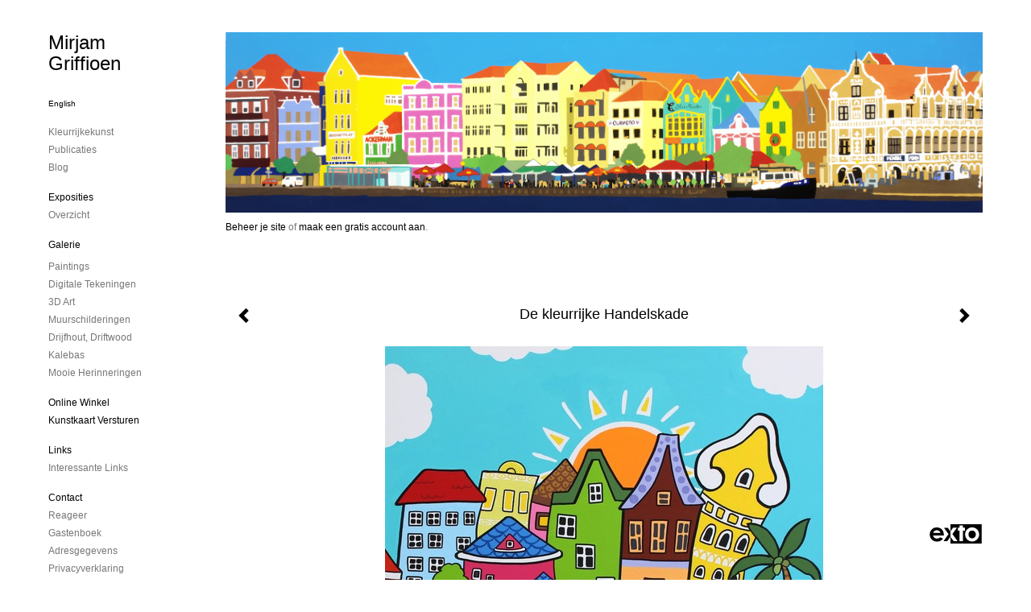

--- FILE ---
content_type: text/html
request_url: https://mirjamgriffioen.nl/kunstwerk/kunstkaart/234542485_De+kleurrijke+Handelskade.html
body_size: 13710
content:
<!DOCTYPE html>
<html lang="nl">
	<head>
        		<meta charset="utf-8">
<!-- 		<meta http-equiv="X-UA-Compatible" content="IE=edge"> -->
		<meta name="viewport" content="width=device-width, initial-scale=1">
		<meta name="description" content="Curacao heeft een kade die heel bekend is en dat is de Handelskade in Punda, Deze kade was enorm belangrijk voor de economie van Curacao, veel mensen verdienden hier de kost met het laden en lossen van goederen die kwamen per boot. Vroeger waren deze leuke gekleurde huizen pakhuizen voor de handel."/>

		<meta property="og:description" content="Curacao heeft een kade die heel bekend is en dat is de Handelskade in Punda, Deze kade was enorm belangrijk voor de economie van Curacao, veel mensen verdienden hier de kost met het laden en lossen van goederen die kwamen per boot. Vroeger waren deze leuke gekleurde huizen pakhuizen voor de handel."/>
		<meta property="og:title" content="De kleurrijke Handelskade"/>
		<meta property="og:url" content="https://mirjamgriffioen.nl/kunstwerk/kunstkaart/234542485_De+kleurrijke+Handelskade.html"/>
		<meta property="og:type" content="website" />


        <script type="text/javascript" src="https://da585e4b0722.eu-west-1.sdk.awswaf.com/da585e4b0722/bd489623ccdd/challenge.js" defer></script>

        <style>
			.force-upcase {
				text-transform: none !important;
			}
		</style>
		<!-- The above 3 meta tags *must* come first in the head; any other head content must come *after* these tags -->
		<title>Mirjam Griffioen - De kleurrijke Handelskade</title>

		<!-- jQuery (necessary for Bootstrap's JavaScript plugins) -->
		<script src="//ajax.googleapis.com/ajax/libs/jquery/1.11.2/jquery.min.js"></script>

		<link rel="stylesheet" type="text/css" href="//dqr09d53641yh.cloudfront.net/css/2353-1768933656.css" />
		<!-- <link rel="stylesheet/less" type="text/css" href="assets/exto.themes.less" /> -->
		<!-- HTML5 shim and Respond.js for IE8 support of HTML5 elements and media queries -->
		<!-- WARNING: Respond.js doesn't work if you view the page via file:// -->
		<!--[if lt IE 9]>
			<script src="https://oss.maxcdn.com/html5shiv/3.7.2/html5shiv.min.js"></script>
			<script src="https://oss.maxcdn.com/respond/1.4.2/respond.min.js"></script>
		<![endif]-->
		<script src="//www.google.com/recaptcha/api.js"></script>
				        
        
        
		<meta property="fb:app_id" content="200441346661022" />

                        
		<style>
			.index-image {
				float: right;
				padding: 20px 0px 20px 20px;
			}
			.ck-content img {
				 display: inline;
			 }
			img {
				image-orientation: from-image;
			}
		</style>
		
		<script type="text/javascript">

			var _gaq = _gaq || [];
			_gaq.push(['_setAccount', 'UA-54784-13']);
            _gaq.push(['_gat._anonymizeIp']);
            _gaq.push(['_trackPageview']);

            
			(function() {
				var ga = document.createElement('script'); ga.type = 'text/javascript'; ga.async = true;
				ga.src = ('https:' == document.location.protocol ? 'https://ssl' : 'http://www') + '.google-analytics.com/ga.js';
				var s = document.getElementsByTagName('script')[0]; s.parentNode.insertBefore(ga, s);
			})();
		</script>

		

	</head>
	<body class="layout--zoom layout--banner -mobile   layout-- layout--vertical theme--light" ondragstart="return false" onselectstart="return false" oncontextmenu="alert('Deze afbeelding is auteursrechtelijk beschermd en mag niet zonder toestemming worden gebruikt. This image is copyrighted and may not be used without permission.'); return false;" >

		<div class="page">

			<header class="header" role="banner">
				<div class="header-title">
                    						<a href="http://www.exto.nl" class="header-logo ir ">exto | kunst, kunstenaars, galeries en exposities</a>
                                        						<h1 class="header-artist force-upcase"><a href="/">Mirjam Griffioen</a></h1>
						<h2 class="header-id force-upcase">De kleurrijke Handelskade</h2>
                    				</div>
                					<img draggable="false" class="header-banner" src="//d2w1s6o7rqhcfl.cloudfront.net/2353-header-1419719329.jpg" alt="Mirjam Griffioen"/>
                				<p class="header-authentication">
                                                                        <span class="member_banner">
                                        <a target="_top" href="https://www.exto.nl/login.html">Beheer je site</a> of <a target="_top" href="https://www.exto.nl/help/meer_informatie.html">maak een gratis account aan</a>.
                                    </span>
                                            				</p>
			</header>
	  	
			<nav class="navigation navbar navbar-fixed-top">
				<div class="container-fluid">
					<!-- Brand and toggle get grouped for better mobile display -->
					<div class="navbar-header">
						<button type="button" class="navbar-toggle collapsed" data-toggle="collapse" data-target="#bs-example-navbar-collapse-1">
							<span class="sr-only">Toggle navigation</span>
							<span class="icon-bar"></span>
							<span class="icon-bar"></span>
							<span class="icon-bar"></span>
						</button>
						<a class="navbar-brand" href="/">Mirjam Griffioen - De kleurrijke Handelskade</a>
					</div>
			
					<div class="collapse navbar-collapse" id="bs-example-navbar-collapse-1">

						<!-- Horizontal menu -->
						<ul class="nav navbar-nav">

<li class="dropdown">
<a href="/" class="dropdown-toggle" data-toggle="dropdown" role="button" aria-expanded="false">Mirjam Griffioen <span class="caret"></span></a>

<ul class="dropdown-menu" role="menu">
<li>
<a href="/index/112246_kleurrijkekunst.html">
kleurrijkekunst
</a>
</li>
<li>
<a href="/publicaties.html">
publicaties
</a>
</li>
<li>
<a href="/blog.html">
blog
</a>
</li>
</ul>
</li>
<li class="dropdown">
<a href="/exposities.html" class="dropdown-toggle" data-toggle="dropdown" role="button" aria-expanded="false">Exposities <span class="caret"></span></a>

<ul class="dropdown-menu" role="menu">
<li>
<a href="/exposities.html">
overzicht
</a>
</li>
</ul>
</li>
<li class="dropdown">
<a href="/kunstwerken.html" class="dropdown-toggle" data-toggle="dropdown" role="button" aria-expanded="false">Galerie <span class="caret"></span></a>

<ul class="dropdown-menu dropdown-menu--mega" role="menu">
<li>
<a href="/kunstwerken.html">
overzicht
</a>
</li>
<li>
<a href="/kunstwerken/113784_paintings.html">
paintings
</a>
</li>
<li>
<a href="/kunstwerken/337002623_digitale+tekeningen.html">
digitale tekeningen
</a>
</li>
<li>
<a href="/kunstwerken/164802013_3D+art.html">
3D art
</a>
</li>
<li>
<a href="/kunstwerken/163898987_muurschilderingen.html">
muurschilderingen
</a>
</li>
<li>
<a href="/kunstwerken/256852588_drijfhout%2C+driftwood.html">
drijfhout, driftwood
</a>
</li>
<li>
<a href="/kunstwerken/427974005_kalebas.html">
kalebas
</a>
</li>
<li>
<a href="/kunstwerken/386115730_mooie+herinneringen.html">
mooie herinneringen
</a>
</li>
</ul>
</li>
<li class="dropdown">
<a href="/kunstkaarten.html" class="dropdown-toggle" data-toggle="dropdown" role="button" aria-expanded="false">Online winkel <span class="caret"></span></a>

<ul class="dropdown-menu" role="menu">
<li class="active">
<a href="/kunstkaarten.html">
kunstkaart versturen
</a>
</li>
</ul>
</li>
<li class="dropdown">
<a href="/links.html" class="dropdown-toggle" data-toggle="dropdown" role="button" aria-expanded="false">Links <span class="caret"></span></a>

<ul class="dropdown-menu" role="menu">
<li>
<a href="/links.html">
interessante links
</a>
</li>
</ul>
</li>
<li class="dropdown">
<a href="/reageer/site/0.html" class="dropdown-toggle" data-toggle="dropdown" role="button" aria-expanded="false">Contact <span class="caret"></span></a>

<ul class="dropdown-menu" role="menu">
<li>
<a href="/reageer/site/0.html">
reageer
</a>
</li>
<li>
<a href="/gast.html">
gastenboek
</a>
</li>
<li>
<a href="/adresgegevens.html">
adresgegevens
</a>
</li>
<li>
<a href="/privacy.html">
privacyverklaring
</a>
</li>
</ul>
</li></ul>						
						
						<p class="navigation-authentication">
                            
                                                                    <span class="member_banner">
                                        <a target="_top" href="https://www.exto.nl/login.html">Beheer je site</a> of <a target="_top" href="https://www.exto.nl/help/meer_informatie.html">maak een gratis account aan</a>.
                                    </span>
                                                        						</p>
					</div><!-- /.navbar-collapse -->

                    			    
					    <p class="languages">
                            								<a href="http://mirjamgriffioen.exto.org" class="ir english">English</a>
                                                        						</p>
                    				</div><!-- /.container-fluid -->
			</nav>
	  	
			<div class="content" role="main">

                					<img draggable="false" class="content-banner" src="//d2w1s6o7rqhcfl.cloudfront.net/2353-header-1419719329.jpg" alt=""/>
                			
				<!-- START ARTWORK -->
<section class="section" id="section-artwork-landscape">
	<div class="artwork">
		<header class="artwork-heading">
			<h2>De kleurrijke Handelskade</h2>
		</header>

		
			<!-- Zoomoptie gebruiken -->
			<img draggable="false" class="artwork-image artwork-image--zoom" src="//d2w1s6o7rqhcfl.cloudfront.net/2353-o-234542485.jpg" alt="De kleurrijke Handelskade" />

			<script>
                $( document ).ready(function() {
                    var $artwork = $('.artwork-image--zoom');
                    var pswp = $('.pswp')[0];

                    var items = [
                        {
                            src: '//d2w1s6o7rqhcfl.cloudfront.net/2353-orig-234542485.jpg',
                            w: 3032,
                            h: 3064,
                            title: 'De kleurrijke Handelskade'
                        }

                    ];

                    $artwork.on( "click", function() {
                        event.preventDefault();

                        var options = {
                            index: 0,
                            bgOpacity: 0.7,
                            showHideOpacity: true,
                            shareEl: false
                        }

                        var lightBox = new PhotoSwipe(pswp, PhotoSwipeUI_Default, items, options);
                        lightBox.init();
                    });
                });
			</script>

		
		<p class="artwork-description">

							<span>
					85 x 85 x 4 cm, © 2016,
					prijs op aanvraag<br/>Tweedimensionaal | Schilderkunst | Acryl | Op doek<br/>
				</span>
						
			<style>
				.artwork-description img {
					display: inline !important;
				}
			</style>

			<span>Curacao heeft een kade die heel bekend is en dat is de Handelskade in Punda, Deze kade was enorm belangrijk voor de economie van Curacao, veel mensen verdienden hier de kost met het laden en lossen van goederen die kwamen per boot. Vroeger waren deze leuke gekleurde huizen pakhuizen voor de handel.

De mooie historische gebouwen aan de kade hebben hun gevels te danken aan Nederland. De kade is 200 meter lang vanaf de koningin Emmabrug (de pontjesbrug) tot de ingang van het Waaigat. Tegenwoordig zijn de pakhuizen, restaurants en winkels en andere bedrijven aan de Annabaai.

&nbsp;
</span>

		</p>

					<a href="/kunstwerk/kunstkaart/231488772_next.html" class="artwork-option artwork-next" data-toggle="tooltip" data-placement="top" title="Volgende">
				<span class="glyphicon glyphicon-chevron-right" aria-hidden="true"></span>
			</a>
		
					<a href="/kunstwerk/kunstkaart/234846237_prev.html" class="artwork-option artwork-previous" data-toggle="tooltip" data-placement="top" title="Vorige">
				<span class="glyphicon glyphicon-chevron-left" aria-hidden="true"></span>
			</a>
		
		<a href="/reageer/object/234542485.html" class="artwork-option artwork-reply" data-toggle="tooltip" data-placement="top" title="Reageren">
			<span class="glyphicon glyphicon-comment" aria-hidden="true"></span>
		</a>

		<div style="text-align: center;">
					</div>

		

		
			<a href="https://www.exto.nl/kunstkaart/afmeting/234542485_ansichtkaart.html" class="artwork-option artwork-send"  data-toggle="tooltip" data-placement="top" title="Versturen">
				<span class="glyphicon glyphicon-envelope" aria-hidden="true"></span>
			</a>

			<div class="artwork-send-artcard">
				<a href="https://www.exto.nl/kunstkaart/afmeting/234542485_ansichtkaart.html">
					Stuur als kunstkaart&nbsp;&nbsp;&nbsp;
					<span class="artcard-price">Vanaf &euro; 2,95 excl. porto</span>&nbsp;&nbsp;
					<span class="glyphicon glyphicon-arrow-right"></span>
				</a>
			</div>

				
	</div>

	
		<div class="gallery-nav">

			
				<div class="gallery-nav-cell"><a class="gallery-nav-link" href="/kunstwerk/495082526_Boerenpret+bij+de+Oranjemolen..html"><img src="//d2w1s6o7rqhcfl.cloudfront.net/75x75xN_2353-o-495195553.jpg" alt="" title=""  ></a></div>

			
				<div class="gallery-nav-cell"><a class="gallery-nav-link" href="/kunstwerk/427265482_Het+tropische+kado.html"><img src="//d2w1s6o7rqhcfl.cloudfront.net/75x75xN_2353-o-427265485.jpg" alt="" title=""  ></a></div>

			
				<div class="gallery-nav-cell"><a class="gallery-nav-link" href="/kunstwerk/428218931_Met+de+scooter+over+de+pontjesbrug+in+Curacao.html"><img src="//d2w1s6o7rqhcfl.cloudfront.net/75x75xN_2353-o-428432396.jpg" alt="" title=""  ></a></div>

			
				<div class="gallery-nav-cell"><a class="gallery-nav-link" href="/kunstwerk/466934609_Pipi+de+piraat.html"><img src="//d2w1s6o7rqhcfl.cloudfront.net/75x75xN_2353-o-466934613.jpg" alt="" title=""  ></a></div>

			
				<div class="gallery-nav-cell"><a class="gallery-nav-link" href="/kunstwerk/428222300_plant+een+boom.html"><img src="//d2w1s6o7rqhcfl.cloudfront.net/75x75xN_2353-o-428222302.jpg" alt="" title=""  ></a></div>

			
				<div class="gallery-nav-cell"><a class="gallery-nav-link" href="/kunstwerk/421073139_Aruba%2C+One+happy+island.html"><img src="//d2w1s6o7rqhcfl.cloudfront.net/75x75xN_2353-o-421073141.jpg" alt="" title=""  ></a></div>

			
				<div class="gallery-nav-cell"><a class="gallery-nav-link" href="/kunstwerk/422776855_Be+the+reason+someone+smiles+today.html"><img src="//d2w1s6o7rqhcfl.cloudfront.net/75x75xN_2353-o-422776858.jpg" alt="" title=""  ></a></div>

			
				<div class="gallery-nav-cell"><a class="gallery-nav-link" href="/kunstwerk/422827053_cowgirl+on+holiday.html"><img src="//d2w1s6o7rqhcfl.cloudfront.net/75x75xN_2353-o-422827056.jpg" alt="" title=""  ></a></div>

			
				<div class="gallery-nav-cell"><a class="gallery-nav-link" href="/kunstwerk/401660288_De+lachende+ezels.html"><img src="//d2w1s6o7rqhcfl.cloudfront.net/75x75xN_2353-o-401660289.jpg" alt="" title=""  ></a></div>

			
				<div class="gallery-nav-cell"><a class="gallery-nav-link" href="/kunstwerk/421073895_De+strandwandeling.html"><img src="//d2w1s6o7rqhcfl.cloudfront.net/75x75xN_2353-o-421073896.jpg" alt="" title=""  ></a></div>

			
				<div class="gallery-nav-cell"><a class="gallery-nav-link" href="/kunstwerk/421075849_Doe+waar+je+zin+in+hebt%2C+het+maakt+je+gelukkig..html"><img src="//d2w1s6o7rqhcfl.cloudfront.net/75x75xN_2353-o-421075851.jpg" alt="" title=""  ></a></div>

			
				<div class="gallery-nav-cell"><a class="gallery-nav-link" href="/kunstwerk/422775426_drijfhout+strand.html"><img src="//d2w1s6o7rqhcfl.cloudfront.net/75x75xN_2353-o-422775428.jpg" alt="" title=""  ></a></div>

			
				<div class="gallery-nav-cell"><a class="gallery-nav-link" href="/kunstwerk/422775771_Een+lieve+kerstgroet+vanuit+een+tropisch+paradijs..html"><img src="//d2w1s6o7rqhcfl.cloudfront.net/75x75xN_2353-o-422775775.jpg" alt="" title=""  ></a></div>

			
				<div class="gallery-nav-cell"><a class="gallery-nav-link" href="/kunstwerk/412435134_Het+ultieme+vakantie+gevoel.html"><img src="//d2w1s6o7rqhcfl.cloudfront.net/75x75xN_2353-o-412435135.jpg" alt="" title=""  ></a></div>

			
				<div class="gallery-nav-cell"><a class="gallery-nav-link" href="/kunstwerk/402200444_high+tea+feest+met+je+beste+vriend%2C+hoe+gekker+hoe+leuker%21.html"><img src="//d2w1s6o7rqhcfl.cloudfront.net/75x75xN_2353-o-402200451.jpg" alt="" title=""  ></a></div>

			
				<div class="gallery-nav-cell"><a class="gallery-nav-link" href="/kunstwerk/422927814_Mambo+Beach+BLVD+in+Curacao.html"><img src="//d2w1s6o7rqhcfl.cloudfront.net/75x75xN_2353-o-422927817.jpg" alt="" title=""  ></a></div>

			
				<div class="gallery-nav-cell"><a class="gallery-nav-link" href="/kunstwerk/412323979_Monumentaal+huis+in+de+Bargestraat+op+Curacao%2C+mooie+kleuren+in+het+Caribisch+gebied..html"><img src="//d2w1s6o7rqhcfl.cloudfront.net/75x75xN_2353-o-412323980.jpg" alt="" title=""  ></a></div>

			
				<div class="gallery-nav-cell"><a class="gallery-nav-link" href="/kunstwerk/422928419_Mundo+Bizarro+is+een+gezellig+restaurant+in+Curacao.html"><img src="//d2w1s6o7rqhcfl.cloudfront.net/75x75xN_2353-o-422928420.jpg" alt="" title=""  ></a></div>

			
				<div class="gallery-nav-cell"><a class="gallery-nav-link" href="/kunstwerk/421762929_Omgeef+jezelf+met+wat+jou+gelukkig+maakt..html"><img src="//d2w1s6o7rqhcfl.cloudfront.net/75x75xN_2353-o-421762931.jpg" alt="" title=""  ></a></div>

			
				<div class="gallery-nav-cell"><a class="gallery-nav-link" href="/kunstwerk/413758138_schildpad+in+het+paradijs.html"><img src="//d2w1s6o7rqhcfl.cloudfront.net/75x75xN_2353-o-413758467.jpg" alt="" title=""  ></a></div>

			
				<div class="gallery-nav-cell"><a class="gallery-nav-link" href="/kunstwerk/404182754_Sea+la+vie.html"><img src="//d2w1s6o7rqhcfl.cloudfront.net/75x75xN_2353-o-404182755.jpg" alt="" title=""  ></a></div>

			
				<div class="gallery-nav-cell"><a class="gallery-nav-link" href="/kunstwerk/421077282_Surfgirl+shopping.html"><img src="//d2w1s6o7rqhcfl.cloudfront.net/75x75xN_2353-o-421077283.jpg" alt="" title=""  ></a></div>

			
				<div class="gallery-nav-cell"><a class="gallery-nav-link" href="/kunstwerk/407416633_surfing.html"><img src="//d2w1s6o7rqhcfl.cloudfront.net/75x75xN_2353-o-407416643.jpg" alt="" title=""  ></a></div>

			
				<div class="gallery-nav-cell"><a class="gallery-nav-link" href="/kunstwerk/421079236_Surfing.html"><img src="//d2w1s6o7rqhcfl.cloudfront.net/75x75xN_2353-o-421079238.jpg" alt="" title=""  ></a></div>

			
				<div class="gallery-nav-cell"><a class="gallery-nav-link" href="/kunstwerk/422774782_thuis+is+waar+de+vogels+zingen.html"><img src="//d2w1s6o7rqhcfl.cloudfront.net/75x75xN_2353-o-422774786.jpg" alt="" title=""  ></a></div>

			
				<div class="gallery-nav-cell"><a class="gallery-nav-link" href="/kunstwerk/422776329_Warme+kerstgroet.html"><img src="//d2w1s6o7rqhcfl.cloudfront.net/75x75xN_2353-o-422776330.jpg" alt="" title=""  ></a></div>

			
				<div class="gallery-nav-cell"><a class="gallery-nav-link" href="/kunstwerk/378690374_Back+and+white+baby+goats%2C+zwart+wit+baby+geitjes.html"><img src="//d2w1s6o7rqhcfl.cloudfront.net/75x75xN_2353-o-378690376.jpg" alt="" title=""  ></a></div>

			
				<div class="gallery-nav-cell"><a class="gallery-nav-link" href="/kunstwerk/384062933_Boeddha+de+vrolijkste+blij+kijkende+hond+van+Guadeloupe+op+het+strand+van+St+Anne.html"><img src="//d2w1s6o7rqhcfl.cloudfront.net/75x75xN_2353-o-384062935.jpg" alt="" title=""  ></a></div>

			
				<div class="gallery-nav-cell"><a class="gallery-nav-link" href="/kunstwerk/379107766_Curacao.html"><img src="//d2w1s6o7rqhcfl.cloudfront.net/75x75xN_2353-o-379107770.jpg" alt="" title=""  ></a></div>

			
				<div class="gallery-nav-cell"><a class="gallery-nav-link" href="/kunstwerk/378691560_De+geit+en+de+oldtimer.html"><img src="//d2w1s6o7rqhcfl.cloudfront.net/75x75xN_2353-o-378691561.jpg" alt="" title=""  ></a></div>

			
				<div class="gallery-nav-cell"><a class="gallery-nav-link" href="/kunstwerk/378690042_De+geit+met+de+paarse+achtergrond.html"><img src="//d2w1s6o7rqhcfl.cloudfront.net/75x75xN_2353-o-378690043.jpg" alt="" title=""  ></a></div>

			
				<div class="gallery-nav-cell"><a class="gallery-nav-link" href="/kunstwerk/385929500_De+gekke+rode+kikker.html"><img src="//d2w1s6o7rqhcfl.cloudfront.net/75x75xN_2353-o-385929501.jpg" alt="" title=""  ></a></div>

			
				<div class="gallery-nav-cell"><a class="gallery-nav-link" href="/kunstwerk/378690171_De+lachende+grijze+geit+met+oranje+achtergrond.html"><img src="//d2w1s6o7rqhcfl.cloudfront.net/75x75xN_2353-o-378690172.jpg" alt="" title=""  ></a></div>

			
				<div class="gallery-nav-cell"><a class="gallery-nav-link" href="/kunstwerk/386389638_De+Van+den+Tweel+tas+voor+Cura%C3%A7ao.html"><img src="//d2w1s6o7rqhcfl.cloudfront.net/75x75xN_2353-o-386390169.jpg" alt="" title=""  ></a></div>

			
				<div class="gallery-nav-cell"><a class="gallery-nav-link" href="/kunstwerk/385928821_De+zomer+is+voorbij+en+ik+ben+blij+met+mijn+nieuwe+tattoo.html"><img src="//d2w1s6o7rqhcfl.cloudfront.net/75x75xN_2353-o-386025618.jpg" alt="" title=""  ></a></div>

			
				<div class="gallery-nav-cell"><a class="gallery-nav-link" href="/kunstwerk/379284629_dolfijnen+kunnen+lachen.html"><img src="//d2w1s6o7rqhcfl.cloudfront.net/75x75xN_2353-o-379284631.jpg" alt="" title=""  ></a></div>

			
				<div class="gallery-nav-cell"><a class="gallery-nav-link" href="/kunstwerk/379134191_Ezels%2C+drijfhoutjes%2C+duiken+en+flamingo%27s+dat+kan+niet+anders%2C+dat+is+het+prachtige+Bonaire..html"><img src="//d2w1s6o7rqhcfl.cloudfront.net/75x75xN_2353-o-379134196.jpg" alt="" title=""  ></a></div>

			
				<div class="gallery-nav-cell"><a class="gallery-nav-link" href="/kunstwerk/384866099_Happy+Hawaiian+Hula+Girl.html"><img src="//d2w1s6o7rqhcfl.cloudfront.net/75x75xN_2353-o-384866105.jpg" alt="" title=""  ></a></div>

			
				<div class="gallery-nav-cell"><a class="gallery-nav-link" href="/kunstwerk/379199451_Kleurrijk+Curacao.html"><img src="//d2w1s6o7rqhcfl.cloudfront.net/75x75xN_2353-o-379263217.jpg" alt="" title=""  ></a></div>

			
				<div class="gallery-nav-cell"><a class="gallery-nav-link" href="/kunstwerk/383294337_National+sunglasses+day%2C+Dag+van+de+zonnebril.html"><img src="//d2w1s6o7rqhcfl.cloudfront.net/75x75xN_2353-o-383294339.jpg" alt="" title=""  ></a></div>

			
				<div class="gallery-nav-cell"><a class="gallery-nav-link" href="/kunstwerk/385928593_nieuw+huis.html"><img src="//d2w1s6o7rqhcfl.cloudfront.net/75x75xN_2353-o-385928594.jpg" alt="" title=""  ></a></div>

			
				<div class="gallery-nav-cell"><a class="gallery-nav-link" href="/kunstwerk/385929169_redfrog+island%2C+rode+kikkers+op+een+eiland+in+panama.html"><img src="//d2w1s6o7rqhcfl.cloudfront.net/75x75xN_2353-o-385929170.jpg" alt="" title=""  ></a></div>

			
				<div class="gallery-nav-cell"><a class="gallery-nav-link" href="/kunstwerk/385928756_rode+kikkers+in+de+jungle.html"><img src="//d2w1s6o7rqhcfl.cloudfront.net/75x75xN_2353-o-385928758.jpg" alt="" title=""  ></a></div>

			
				<div class="gallery-nav-cell"><a class="gallery-nav-link" href="/kunstwerk/384867837_Save+the+mermaids%2C+please+help%2C+keep+our+oceans+clean.+Red+de+zeemeermin%2C+hou+de+zee+schoon..html"><img src="//d2w1s6o7rqhcfl.cloudfront.net/75x75xN_2353-o-384867842.jpg" alt="" title=""  ></a></div>

			
				<div class="gallery-nav-cell"><a class="gallery-nav-link" href="/kunstwerk/383296845_springen%2C+vliegen%2C+zwemmen..html"><img src="//d2w1s6o7rqhcfl.cloudfront.net/75x75xN_2353-o-383296846.jpg" alt="" title=""  ></a></div>

			
				<div class="gallery-nav-cell"><a class="gallery-nav-link" href="/kunstwerk/381195760_St+Maarten.html"><img src="//d2w1s6o7rqhcfl.cloudfront.net/75x75xN_2353-o-381195764.jpg" alt="" title=""  ></a></div>

			
				<div class="gallery-nav-cell"><a class="gallery-nav-link" href="/kunstwerk/381518224_stop+pesten%2C+stop+bullying%2C+don%27t+be+a+hater%21.html"><img src="//d2w1s6o7rqhcfl.cloudfront.net/75x75xN_2353-o-381518228.jpg" alt="" title=""  ></a></div>

			
				<div class="gallery-nav-cell"><a class="gallery-nav-link" href="/kunstwerk/385928966_toucan.html"><img src="//d2w1s6o7rqhcfl.cloudfront.net/75x75xN_2353-o-385928968.jpg" alt="" title=""  ></a></div>

			
				<div class="gallery-nav-cell"><a class="gallery-nav-link" href="/kunstwerk/385929302_wachten+op+het+juiste+moment..html"><img src="//d2w1s6o7rqhcfl.cloudfront.net/75x75xN_2353-o-385929303.jpg" alt="" title=""  ></a></div>

			
				<div class="gallery-nav-cell"><a class="gallery-nav-link" href="/kunstwerk/386798741_Zeeschildpadden+en+hersenkoraal.html"><img src="//d2w1s6o7rqhcfl.cloudfront.net/75x75xN_2353-o-386799707.jpg" alt="" title=""  ></a></div>

			
				<div class="gallery-nav-cell"><a class="gallery-nav-link" href="/kunstwerk/354820558_Carte+de+La+Guadeloupe+la+guide+touristique+dans+couleurs+de+fleurs%2C+alle+prachtige+hotspots+in+kunst+weergegeven..html"><img src="//d2w1s6o7rqhcfl.cloudfront.net/75x75xN_2353-o-354820563.jpg" alt="" title=""  ></a></div>

			
				<div class="gallery-nav-cell"><a class="gallery-nav-link" href="/kunstwerk/372872845_DenHaag.html"><img src="//d2w1s6o7rqhcfl.cloudfront.net/75x75xN_2353-o-372944682.jpg" alt="" title=""  ></a></div>

			
				<div class="gallery-nav-cell"><a class="gallery-nav-link" href="/kunstwerk/354819637_Guadeloupe+en+de+prachtige+hoogtepunten.html"><img src="//d2w1s6o7rqhcfl.cloudfront.net/75x75xN_2353-o-354819646.jpg" alt="" title=""  ></a></div>

			
				<div class="gallery-nav-cell"><a class="gallery-nav-link" href="/kunstwerk/356856282_Happy+birthday+to+you.html"><img src="//d2w1s6o7rqhcfl.cloudfront.net/75x75xN_2353-o-356856283.jpg" alt="" title=""  ></a></div>

			
				<div class="gallery-nav-cell"><a class="gallery-nav-link" href="/kunstwerk/373081453_Maho+Beach+St+Maarten.html"><img src="//d2w1s6o7rqhcfl.cloudfront.net/75x75xN_2353-o-373081461.jpg" alt="" title=""  ></a></div>

			
				<div class="gallery-nav-cell"><a class="gallery-nav-link" href="/kunstwerk/366376540_palmbomen+bij+de+zee.html"><img src="//d2w1s6o7rqhcfl.cloudfront.net/75x75xN_2353-o-366376576.jpg" alt="" title=""  ></a></div>

			
				<div class="gallery-nav-cell"><a class="gallery-nav-link" href="/kunstwerk/366380738_Supping+Zeeland+samen+met+de+hond.html"><img src="//d2w1s6o7rqhcfl.cloudfront.net/75x75xN_2353-o-366380741.jpg" alt="" title=""  ></a></div>

			
				<div class="gallery-nav-cell"><a class="gallery-nav-link" href="/kunstwerk/329933535_Aruba+dogs+in+town.html"><img src="//d2w1s6o7rqhcfl.cloudfront.net/75x75xN_2353-o-329933536.jpg" alt="" title=""  ></a></div>

			
				<div class="gallery-nav-cell"><a class="gallery-nav-link" href="/kunstwerk/337013687_Beautiful+memories+in+Curacao+the+Dutch+Antilles.html"><img src="//d2w1s6o7rqhcfl.cloudfront.net/75x75xN_2353-o-337013689.jpg" alt="" title=""  ></a></div>

			
				<div class="gallery-nav-cell"><a class="gallery-nav-link" href="/kunstwerk/330742338_Carnaval+50+jaar+op+Curacao+2.html"><img src="//d2w1s6o7rqhcfl.cloudfront.net/75x75xN_2353-o-330742342.jpg" alt="" title=""  ></a></div>

			
				<div class="gallery-nav-cell"><a class="gallery-nav-link" href="/kunstwerk/330743187_carnaval+brassband+op+postzegel+50+jaar+carnaval+curacao+5.html"><img src="//d2w1s6o7rqhcfl.cloudfront.net/75x75xN_2353-o-330743190.jpg" alt="" title=""  ></a></div>

			
				<div class="gallery-nav-cell"><a class="gallery-nav-link" href="/kunstwerk/330742462_Carnavals+feest+3.html"><img src="//d2w1s6o7rqhcfl.cloudfront.net/75x75xN_2353-o-330742463.jpg" alt="" title=""  ></a></div>

			
				<div class="gallery-nav-cell"><a class="gallery-nav-link" href="/kunstwerk/339418971_Dog%27s+in+paradise%2C+het+hondenparadijs%2C+Handelskade+Curacao.html"><img src="//d2w1s6o7rqhcfl.cloudfront.net/75x75xN_2353-o-339418972.jpg" alt="" title=""  ></a></div>

			
				<div class="gallery-nav-cell"><a class="gallery-nav-link" href="/kunstwerk/337002759_Een+vriend+kan+je+hele+leven+veranderen..html"><img src="//d2w1s6o7rqhcfl.cloudfront.net/75x75xN_2353-o-337002760.jpg" alt="" title=""  ></a></div>

			
				<div class="gallery-nav-cell"><a class="gallery-nav-link" href="/kunstwerk/340418421_Fien+in+de+duinen+van+Vlissingen.html"><img src="//d2w1s6o7rqhcfl.cloudfront.net/75x75xN_2353-o-340418423.jpg" alt="" title=""  ></a></div>

			
				<div class="gallery-nav-cell"><a class="gallery-nav-link" href="/kunstwerk/337878284_Handelskade+Curacao+and+the+two+famous+bridges.html"><img src="//d2w1s6o7rqhcfl.cloudfront.net/75x75xN_2353-o-337878288.jpg" alt="" title=""  ></a></div>

			
				<div class="gallery-nav-cell"><a class="gallery-nav-link" href="/kunstwerk/337757836_Happy+island+Aruba.html"><img src="//d2w1s6o7rqhcfl.cloudfront.net/75x75xN_2353-o-337757839.jpg" alt="" title=""  ></a></div>

			
				<div class="gallery-nav-cell"><a class="gallery-nav-link" href="/kunstwerk/337002975_Honden+brengen+vreugde+in+je+leven..html"><img src="//d2w1s6o7rqhcfl.cloudfront.net/75x75xN_2353-o-337002976.jpg" alt="" title=""  ></a></div>

			
				<div class="gallery-nav-cell"><a class="gallery-nav-link" href="/kunstwerk/346760974_Hondjes+in+Curacao.html"><img src="//d2w1s6o7rqhcfl.cloudfront.net/75x75xN_2353-o-346760975.jpg" alt="" title=""  ></a></div>

			
				<div class="gallery-nav-cell"><a class="gallery-nav-link" href="/kunstwerk/337006276_iedereen+kan+iemand+helpen..html"><img src="//d2w1s6o7rqhcfl.cloudfront.net/75x75xN_2353-o-337006277.jpg" alt="" title=""  ></a></div>

			
				<div class="gallery-nav-cell"><a class="gallery-nav-link" href="/kunstwerk/339585088_Ik+denk+dat+ik+een+vogel+ben..html"><img src="//d2w1s6o7rqhcfl.cloudfront.net/75x75xN_2353-o-339588525.jpg" alt="" title=""  ></a></div>

			
				<div class="gallery-nav-cell"><a class="gallery-nav-link" href="/kunstwerk/337536465_Jammin.html"><img src="//d2w1s6o7rqhcfl.cloudfront.net/75x75xN_2353-o-337536470.jpg" alt="" title=""  ></a></div>

			
				<div class="gallery-nav-cell"><a class="gallery-nav-link" href="/kunstwerk/330742849_Koningin+van+de+carnaval+1.html"><img src="//d2w1s6o7rqhcfl.cloudfront.net/75x75xN_2353-o-330742850.jpg" alt="" title=""  ></a></div>

			
				<div class="gallery-nav-cell"><a class="gallery-nav-link" href="/kunstwerk/340419505_Lady+%26+Blacky.html"><img src="//d2w1s6o7rqhcfl.cloudfront.net/75x75xN_2353-o-340419507.jpg" alt="" title=""  ></a></div>

			
				<div class="gallery-nav-cell"><a class="gallery-nav-link" href="/kunstwerk/329934757_Liv.html"><img src="//d2w1s6o7rqhcfl.cloudfront.net/75x75xN_2353-o-329934758.jpg" alt="" title=""  ></a></div>

			
				<div class="gallery-nav-cell"><a class="gallery-nav-link" href="/kunstwerk/330743086_mini+reina%2C+kinder+koningin+van+de+carnaval+4.html"><img src="//d2w1s6o7rqhcfl.cloudfront.net/75x75xN_2353-o-330743088.jpg" alt="" title=""  ></a></div>

			
				<div class="gallery-nav-cell"><a class="gallery-nav-link" href="/kunstwerk/337002937_Nieuwe+normaal.html"><img src="//d2w1s6o7rqhcfl.cloudfront.net/75x75xN_2353-o-337002938.jpg" alt="" title=""  ></a></div>

			
				<div class="gallery-nav-cell"><a class="gallery-nav-link" href="/kunstwerk/330743548_one+happy+island%2C+Aruba.html"><img src="//d2w1s6o7rqhcfl.cloudfront.net/75x75xN_2353-o-330743550.jpg" alt="" title=""  ></a></div>

			
				<div class="gallery-nav-cell"><a class="gallery-nav-link" href="/kunstwerk/342425517_One+happy+island+car.html"><img src="//d2w1s6o7rqhcfl.cloudfront.net/75x75xN_2353-o-342425520.jpg" alt="" title=""  ></a></div>

			
				<div class="gallery-nav-cell"><a class="gallery-nav-link" href="/kunstwerk/342425568_Painted+car.html"><img src="//d2w1s6o7rqhcfl.cloudfront.net/75x75xN_2353-o-342425570.jpg" alt="" title=""  ></a></div>

			
				<div class="gallery-nav-cell"><a class="gallery-nav-link" href="/kunstwerk/340419078_Pippa+de+lieve+kleine+boxer+tussen+de+bloemen+en+planten+aan+zee..html"><img src="//d2w1s6o7rqhcfl.cloudfront.net/75x75xN_2353-o-340419084.jpg" alt="" title=""  ></a></div>

			
				<div class="gallery-nav-cell"><a class="gallery-nav-link" href="/kunstwerk/386116297_Vier+op+een+rij+lekker+liggen+tussen+de+bloemetjes+in+de+tuin..html"><img src="//d2w1s6o7rqhcfl.cloudfront.net/75x75xN_2353-o-386116299.jpg" alt="" title=""  ></a></div>

			
				<div class="gallery-nav-cell"><a class="gallery-nav-link" href="/kunstwerk/339585371_You+never+know+how+strong+you+are%2C+until+being+strong+is+the+only+choice+you+have..html"><img src="//d2w1s6o7rqhcfl.cloudfront.net/75x75xN_2353-o-339585373.jpg" alt="" title=""  ></a></div>

			
				<div class="gallery-nav-cell"><a class="gallery-nav-link" href="/kunstwerk/339585180_You%27re+stronger+than+you+know.html"><img src="//d2w1s6o7rqhcfl.cloudfront.net/75x75xN_2353-o-339585181.jpg" alt="" title=""  ></a></div>

			
				<div class="gallery-nav-cell"><a class="gallery-nav-link" href="/kunstwerk/337006170_Zelfportret.html"><img src="//d2w1s6o7rqhcfl.cloudfront.net/75x75xN_2353-o-337006171.jpg" alt="" title=""  ></a></div>

			
				<div class="gallery-nav-cell"><a class="gallery-nav-link" href="/kunstwerk/310120598_Bottelier+Snack+in+Curacao.html"><img src="//d2w1s6o7rqhcfl.cloudfront.net/75x75xN_2353-o-310120600.jpg" alt="" title=""  ></a></div>

			
				<div class="gallery-nav-cell"><a class="gallery-nav-link" href="/kunstwerk/283872522_brievenbus.html"><img src="//d2w1s6o7rqhcfl.cloudfront.net/75x75xN_2353-o-283872522.jpg" alt="" title=""  ></a></div>

			
				<div class="gallery-nav-cell"><a class="gallery-nav-link" href="/kunstwerk/285963011_Carnaval+in+Otrobanda+Curacao.html"><img src="//d2w1s6o7rqhcfl.cloudfront.net/75x75xN_2353-o-285963016.jpg" alt="" title=""  ></a></div>

			
				<div class="gallery-nav-cell"><a class="gallery-nav-link" href="/kunstwerk/284029391_Chillen+op+de+Antillen.html"><img src="//d2w1s6o7rqhcfl.cloudfront.net/75x75xN_2353-o-284029391.jpg" alt="" title=""  ></a></div>

			
				<div class="gallery-nav-cell"><a class="gallery-nav-link" href="/kunstwerk/285963438_De+geit+op+het+strand.html"><img src="//d2w1s6o7rqhcfl.cloudfront.net/75x75xN_2353-o-285963439.jpg" alt="" title=""  ></a></div>

			
				<div class="gallery-nav-cell"><a class="gallery-nav-link" href="/kunstwerk/287681743_De+leguaan+aan+de+Annabaai+in+Willemstad+in+Curacao.html"><img src="//d2w1s6o7rqhcfl.cloudfront.net/75x75xN_2353-o-287681745.jpg" alt="" title=""  ></a></div>

			
				<div class="gallery-nav-cell"><a class="gallery-nav-link" href="/kunstwerk/284085961_Dushi+postzegel+Curacao.html"><img src="//d2w1s6o7rqhcfl.cloudfront.net/75x75xN_2353-o-284085961.jpg" alt="" title=""  ></a></div>

			
				<div class="gallery-nav-cell"><a class="gallery-nav-link" href="/kunstwerk/283692028_Het+suikerdiefje+die+heerlijk+zit+te+snoepen+in+Pietermaai+small+in+Curacao.html"><img src="//d2w1s6o7rqhcfl.cloudfront.net/75x75xN_2353-o-283692028.jpg" alt="" title=""  ></a></div>

			
				<div class="gallery-nav-cell"><a class="gallery-nav-link" href="/kunstwerk/284079594_Kiki+de+hond+en+de+geit.html"><img src="//d2w1s6o7rqhcfl.cloudfront.net/75x75xN_2353-o-284079594.jpg" alt="" title=""  ></a></div>

			
				<div class="gallery-nav-cell"><a class="gallery-nav-link" href="/kunstwerk/283872153_Kleurrijk+Curacao+en+de+cabrio.html"><img src="//d2w1s6o7rqhcfl.cloudfront.net/75x75xN_2353-o-283872153.jpg" alt="" title=""  ></a></div>

			
				<div class="gallery-nav-cell"><a class="gallery-nav-link" href="/kunstwerk/284082993_Leguaan+in+de+mondi+bij+een+kunukuhuis.html"><img src="//d2w1s6o7rqhcfl.cloudfront.net/75x75xN_2353-o-284082993.jpg" alt="" title=""  ></a></div>

			
				<div class="gallery-nav-cell"><a class="gallery-nav-link" href="/kunstwerk/307435581_Snoopdog+en+Lux+bij+het+landhuis.html"><img src="//d2w1s6o7rqhcfl.cloudfront.net/75x75xN_2353-o-307435583.jpg" alt="" title=""  ></a></div>

			
				<div class="gallery-nav-cell"><a class="gallery-nav-link" href="/kunstwerk/286757363_Stichting+DOG+Curacao+muurschildering.html"><img src="//d2w1s6o7rqhcfl.cloudfront.net/75x75xN_2353-o-387159046.jpg" alt="" title=""  ></a></div>

			
				<div class="gallery-nav-cell"><a class="gallery-nav-link" href="/kunstwerk/283691085_Surfing+English+Bulldog.html"><img src="//d2w1s6o7rqhcfl.cloudfront.net/75x75xN_2353-o-283691085.jpg" alt="" title=""  ></a></div>

			
				<div class="gallery-nav-cell"><a class="gallery-nav-link" href="/kunstwerk/284078087_Traditioneel+geklede+Curacaose+dame+hopi+dushi.html"><img src="//d2w1s6o7rqhcfl.cloudfront.net/75x75xN_2353-o-284078087.jpg" alt="" title=""  ></a></div>

			
				<div class="gallery-nav-cell"><a class="gallery-nav-link" href="/kunstwerk/285963088_Willemstad+Curacao.html"><img src="//d2w1s6o7rqhcfl.cloudfront.net/75x75xN_2353-o-285963090.jpg" alt="" title=""  ></a></div>

			
				<div class="gallery-nav-cell"><a class="gallery-nav-link" href="/kunstwerk/284081840_Zomertijd.html"><img src="//d2w1s6o7rqhcfl.cloudfront.net/75x75xN_2353-o-284081840.jpg" alt="" title=""  ></a></div>

			
				<div class="gallery-nav-cell"><a class="gallery-nav-link" href="/kunstwerk/278102903_Badpret+katten+en+hond.html"><img src="//d2w1s6o7rqhcfl.cloudfront.net/75x75xN_2353-o-278102903.jpg" alt="" title=""  ></a></div>

			
				<div class="gallery-nav-cell"><a class="gallery-nav-link" href="/kunstwerk/269367021_Brievenbus.html"><img src="//d2w1s6o7rqhcfl.cloudfront.net/75x75xN_2353-o-269367021.jpg" alt="" title=""  ></a></div>

			
				<div class="gallery-nav-cell"><a class="gallery-nav-link" href="/kunstwerk/260650896_Curacao+vanbovenaf+Annabaai.html"><img src="//d2w1s6o7rqhcfl.cloudfront.net/75x75xN_2353-o-260650896.jpg" alt="" title=""  ></a></div>

			
				<div class="gallery-nav-cell"><a class="gallery-nav-link" href="/kunstwerk/278785388_De+honden+zijn+heerlijk+aan+het+genieten+met+een+biertje+en+een+hapje+het+is+happy+hour..html"><img src="//d2w1s6o7rqhcfl.cloudfront.net/75x75xN_2353-o-278785388.jpg" alt="" title=""  ></a></div>

			
				<div class="gallery-nav-cell"><a class="gallery-nav-link" href="/kunstwerk/274287484_Een+stranddag+op+het+eiland+er+zijn+vele+mooie+baaien+op+Cura%C3%A7ao.html"><img src="//d2w1s6o7rqhcfl.cloudfront.net/75x75xN_2353-o-274287810.jpg" alt="" title=""  ></a></div>

			
				<div class="gallery-nav-cell"><a class="gallery-nav-link" href="/kunstwerk/277251751_Eiland+honden.html"><img src="//d2w1s6o7rqhcfl.cloudfront.net/75x75xN_2353-o-277251751.jpg" alt="" title=""  ></a></div>

			
				<div class="gallery-nav-cell"><a class="gallery-nav-link" href="/kunstwerk/264464050_ezeltjes.html"><img src="//d2w1s6o7rqhcfl.cloudfront.net/75x75xN_2353-o-264464050.jpg" alt="" title=""  ></a></div>

			
				<div class="gallery-nav-cell"><a class="gallery-nav-link" href="/kunstwerk/264377775_Flamingo%27s+op+het+strand+met+cocktails+en+muziek.html"><img src="//d2w1s6o7rqhcfl.cloudfront.net/75x75xN_2353-o-264377775.jpg" alt="" title=""  ></a></div>

			
				<div class="gallery-nav-cell"><a class="gallery-nav-link" href="/kunstwerk/275557286_Het+goudenmandje.html"><img src="//d2w1s6o7rqhcfl.cloudfront.net/75x75xN_2353-o-275557286.jpg" alt="" title=""  ></a></div>

			
				<div class="gallery-nav-cell"><a class="gallery-nav-link" href="/kunstwerk/278102634_Hondenstrandje+Jan+Thiel.html"><img src="//d2w1s6o7rqhcfl.cloudfront.net/75x75xN_2353-o-278102634.jpg" alt="" title=""  ></a></div>

			
				<div class="gallery-nav-cell"><a class="gallery-nav-link" href="/kunstwerk/265022168_Johnny+cake+betekend+eigenlijk+a+journey+reis+broodje.html"><img src="//d2w1s6o7rqhcfl.cloudfront.net/75x75xN_2353-o-265022168.jpg" alt="" title=""  ></a></div>

			
				<div class="gallery-nav-cell"><a class="gallery-nav-link" href="/kunstwerk/262995447_Maritiem+op+zeecontainer.html"><img src="//d2w1s6o7rqhcfl.cloudfront.net/75x75xN_2353-o-262995447.jpg" alt="" title=""  ></a></div>

			
				<div class="gallery-nav-cell"><a class="gallery-nav-link" href="/kunstwerk/260650756_Schildpadden+in+zee+met+zonsondergang.html"><img src="//d2w1s6o7rqhcfl.cloudfront.net/75x75xN_2353-o-260650756.jpg" alt="" title=""  ></a></div>

			
				<div class="gallery-nav-cell"><a class="gallery-nav-link" href="/kunstwerk/264377965_strand+met+landhuisje+van+curacao+de+leukste+highlights.html"><img src="//d2w1s6o7rqhcfl.cloudfront.net/75x75xN_2353-o-264377965.jpg" alt="" title=""  ></a></div>

			
				<div class="gallery-nav-cell"><a class="gallery-nav-link" href="/kunstwerk/262995545_Tickets+to+Paradise.html"><img src="//d2w1s6o7rqhcfl.cloudfront.net/75x75xN_2353-o-262995545.jpg" alt="" title=""  ></a></div>

			
				<div class="gallery-nav-cell"><a class="gallery-nav-link" href="/kunstwerk/260650528_Verse+vis.html"><img src="//d2w1s6o7rqhcfl.cloudfront.net/75x75xN_2353-o-260650528.jpg" alt="" title=""  ></a></div>

			
				<div class="gallery-nav-cell"><a class="gallery-nav-link" href="/kunstwerk/265021942_vw+bus+met+biertje+op+het+strand.html"><img src="//d2w1s6o7rqhcfl.cloudfront.net/75x75xN_2353-o-265021942.jpg" alt="" title=""  ></a></div>

			
				<div class="gallery-nav-cell"><a class="gallery-nav-link" href="/kunstwerk/277713257_Westpointers.html"><img src="//d2w1s6o7rqhcfl.cloudfront.net/75x75xN_2353-o-277713257.jpg" alt="" title=""  ></a></div>

			
				<div class="gallery-nav-cell"><a class="gallery-nav-link" href="/kunstwerk/279921253_Westpointers+en+roosjes.html"><img src="//d2w1s6o7rqhcfl.cloudfront.net/75x75xN_2353-o-279921253.jpg" alt="" title=""  ></a></div>

			
				<div class="gallery-nav-cell"><a class="gallery-nav-link" href="/kunstwerk/263422258_Zeeuwse+meisjes+lusten+ook+bier.html"><img src="//d2w1s6o7rqhcfl.cloudfront.net/75x75xN_2353-o-263422258.jpg" alt="" title=""  ></a></div>

			
				<div class="gallery-nav-cell"><a class="gallery-nav-link" href="/kunstwerk/252131282_Bon+Siman.html"><img src="//d2w1s6o7rqhcfl.cloudfront.net/75x75xN_2353-o-386394435.jpg" alt="" title=""  ></a></div>

			
				<div class="gallery-nav-cell"><a class="gallery-nav-link" href="/kunstwerk/256854541_Drijfhouten+bordjes.html"><img src="//d2w1s6o7rqhcfl.cloudfront.net/75x75xN_2353-o-256854541.jpg" alt="" title=""  ></a></div>

			
				<div class="gallery-nav-cell"><a class="gallery-nav-link" href="/kunstwerk/256852961_Drijfhouten+bordjes.html"><img src="//d2w1s6o7rqhcfl.cloudfront.net/75x75xN_2353-o-256852961.jpg" alt="" title=""  ></a></div>

			
				<div class="gallery-nav-cell"><a class="gallery-nav-link" href="/kunstwerk/256855533_Drijfhouten+bordjes.html"><img src="//d2w1s6o7rqhcfl.cloudfront.net/75x75xN_2353-o-256855533.jpg" alt="" title=""  ></a></div>

			
				<div class="gallery-nav-cell"><a class="gallery-nav-link" href="/kunstwerk/256854626_Drijfhouten+bordjes.html"><img src="//d2w1s6o7rqhcfl.cloudfront.net/75x75xN_2353-o-256854626.jpg" alt="" title=""  ></a></div>

			
				<div class="gallery-nav-cell"><a class="gallery-nav-link" href="/kunstwerk/249114763_Eendje.html"><img src="//d2w1s6o7rqhcfl.cloudfront.net/75x75xN_2353-o-387018071.jpg" alt="" title=""  ></a></div>

			
				<div class="gallery-nav-cell"><a class="gallery-nav-link" href="/kunstwerk/257983013_eilandkaart+van+Curacao.html"><img src="//d2w1s6o7rqhcfl.cloudfront.net/75x75xN_2353-o-387167516.jpg" alt="" title=""  ></a></div>

			
				<div class="gallery-nav-cell"><a class="gallery-nav-link" href="/kunstwerk/244607163_Eline+op+zee+zwemt+met+dolfijnen.html"><img src="//d2w1s6o7rqhcfl.cloudfront.net/75x75xN_2353-o-244607163.jpg" alt="" title=""  ></a></div>

			
				<div class="gallery-nav-cell"><a class="gallery-nav-link" href="/kunstwerk/246125453_Familie+pret+in+de+tuin.html"><img src="//d2w1s6o7rqhcfl.cloudfront.net/75x75xN_2353-o-246125453.jpg" alt="" title=""  ></a></div>

			
				<div class="gallery-nav-cell"><a class="gallery-nav-link" href="/kunstwerk/250420331_Flamingo%27s+in+Willemstad.html"><img src="//d2w1s6o7rqhcfl.cloudfront.net/75x75xN_2353-o-250420331.jpg" alt="" title=""  ></a></div>

			
				<div class="gallery-nav-cell"><a class="gallery-nav-link" href="/kunstwerk/257982252_Handelskade%2C+Willemstad+Curacao.html"><img src="//d2w1s6o7rqhcfl.cloudfront.net/75x75xN_2353-o-387168328.jpg" alt="" title=""  ></a></div>

			
				<div class="gallery-nav-cell"><a class="gallery-nav-link" href="/kunstwerk/258435817_Het+grote+receptenboek.html"><img src="//d2w1s6o7rqhcfl.cloudfront.net/75x75xN_2353-o-258435817.jpg" alt="" title=""  ></a></div>

			
				<div class="gallery-nav-cell"><a class="gallery-nav-link" href="/kunstwerk/250067980_Het+mooie+uitzicht+vanuit+het+restaurant+De+Gouveneur%2C+de+Handelskade+in+Punda.html"><img src="//d2w1s6o7rqhcfl.cloudfront.net/75x75xN_2353-o-250067980.jpg" alt="" title=""  ></a></div>

			
				<div class="gallery-nav-cell"><a class="gallery-nav-link" href="/kunstwerk/257982515_Het+strand+aan+het+zwembad.html"><img src="//d2w1s6o7rqhcfl.cloudfront.net/75x75xN_2353-o-387168331.jpg" alt="" title=""  ></a></div>

			
				<div class="gallery-nav-cell"><a class="gallery-nav-link" href="/kunstwerk/246452185_Hondjes+op+pad+in+de+kever.html"><img src="//d2w1s6o7rqhcfl.cloudfront.net/75x75xN_2353-o-246452185.jpg" alt="" title=""  ></a></div>

			
				<div class="gallery-nav-cell"><a class="gallery-nav-link" href="/kunstwerk/249114939_Lelijke+eend+met+cupcakes.html"><img src="//d2w1s6o7rqhcfl.cloudfront.net/75x75xN_2353-o-387018245.jpg" alt="" title=""  ></a></div>

			
				<div class="gallery-nav-cell"><a class="gallery-nav-link" href="/kunstwerk/240644372_liefde%2C+trouwen+op+het+strand.html"><img src="//d2w1s6o7rqhcfl.cloudfront.net/75x75xN_2353-o-240644372.jpg" alt="" title=""  ></a></div>

			
				<div class="gallery-nav-cell"><a class="gallery-nav-link" href="/kunstwerk/247913746_Livingstone.html"><img src="//d2w1s6o7rqhcfl.cloudfront.net/75x75xN_2353-o-247913746.jpg" alt="" title=""  ></a></div>

			
				<div class="gallery-nav-cell"><a class="gallery-nav-link" href="/kunstwerk/256851732_logo+camel+beach.html"><img src="//d2w1s6o7rqhcfl.cloudfront.net/75x75xN_2353-o-256851732.jpg" alt="" title=""  ></a></div>

			
				<div class="gallery-nav-cell"><a class="gallery-nav-link" href="/kunstwerk/248429947_mooie+herinneringen+vastleggen+op+canvas%2C+samen+in+de+tuin+rondom+het+zwembad.html"><img src="//d2w1s6o7rqhcfl.cloudfront.net/75x75xN_2353-o-248429947.jpg" alt="" title=""  ></a></div>

			
				<div class="gallery-nav-cell"><a class="gallery-nav-link" href="/kunstwerk/257982924_onderwater+bij+het+zwembad.html"><img src="//d2w1s6o7rqhcfl.cloudfront.net/75x75xN_2353-o-257982924.jpg" alt="" title=""  ></a></div>

			
				<div class="gallery-nav-cell"><a class="gallery-nav-link" href="/kunstwerk/257103307_Soep+maken+doe+je+zo..html"><img src="//d2w1s6o7rqhcfl.cloudfront.net/75x75xN_2353-o-257103307.jpg" alt="" title=""  ></a></div>

			
				<div class="gallery-nav-cell"><a class="gallery-nav-link" href="/kunstwerk/256851394_vreemde+vogels+in+het+kindermuseum.html"><img src="//d2w1s6o7rqhcfl.cloudfront.net/75x75xN_2353-o-387019093.jpg" alt="" title=""  ></a></div>

			
				<div class="gallery-nav-cell"><a class="gallery-nav-link" href="/kunstwerk/247580908_Zeegezicht+aan+het+zwembad.html"><img src="//d2w1s6o7rqhcfl.cloudfront.net/75x75xN_2353-o-387167710.jpg" alt="" title=""  ></a></div>

			
				<div class="gallery-nav-cell"><a class="gallery-nav-link" href="/kunstwerk/234846237_Bon+Bini+De+leukste+strandtent+op+het+strand+van+Curacao..html"><img src="//d2w1s6o7rqhcfl.cloudfront.net/75x75xN_2353-o-234846237.jpg" alt="" title=""  ></a></div>

			
				<div class="gallery-nav-cell"><a class="gallery-nav-link" href="/kunstwerk/234542485_De+kleurrijke+Handelskade.html"><img src="//d2w1s6o7rqhcfl.cloudfront.net/75x75xN_2353-o-234542485.jpg" alt="" title=""  ></a></div>

			
				<div class="gallery-nav-cell"><a class="gallery-nav-link" href="/kunstwerk/231488772_De+pakhuizen+van+de+Handelskade+op+Curacao.html"><img src="//d2w1s6o7rqhcfl.cloudfront.net/75x75xN_2353-o-231488772.jpg" alt="" title=""  ></a></div>

			
				<div class="gallery-nav-cell"><a class="gallery-nav-link" href="/kunstwerk/234416447_Geschilderde+eend.html"><img src="//d2w1s6o7rqhcfl.cloudfront.net/75x75xN_2353-o-234416447.jpg" alt="" title=""  ></a></div>

			
				<div class="gallery-nav-cell"><a class="gallery-nav-link" href="/kunstwerk/234415151_Geschilderde+lelijke+eend+citro%C3%ABn.html"><img src="//d2w1s6o7rqhcfl.cloudfront.net/75x75xN_2353-o-387019339.jpg" alt="" title=""  ></a></div>

			
				<div class="gallery-nav-cell"><a class="gallery-nav-link" href="/kunstwerk/227187269_Geschilderde+Lelijke+eend+Citro%C3%ABn.html"><img src="//d2w1s6o7rqhcfl.cloudfront.net/75x75xN_2353-o-387023985.jpg" alt="" title=""  ></a></div>

			
				<div class="gallery-nav-cell"><a class="gallery-nav-link" href="/kunstwerk/232098741_Het+nieuwe+schooljaar+is+begonnen%2C+tijd+voor+een+frisse+start%2C+yeahhh.html"><img src="//d2w1s6o7rqhcfl.cloudfront.net/75x75xN_2353-o-232098741.jpg" alt="" title=""  ></a></div>

			
				<div class="gallery-nav-cell"><a class="gallery-nav-link" href="/kunstwerk/216228931_Honden+zwemmen+in+het+Spaansewater+bij+de+Tafelberg.html"><img src="//d2w1s6o7rqhcfl.cloudfront.net/75x75xN_2353-o-216228931.jpg" alt="" title=""  ></a></div>

			
				<div class="gallery-nav-cell"><a class="gallery-nav-link" href="/kunstwerk/217812643_Mambo+Beach+BLVD.html"><img src="//d2w1s6o7rqhcfl.cloudfront.net/75x75xN_2353-o-387167227.jpg" alt="" title=""  ></a></div>

			
				<div class="gallery-nav-cell"><a class="gallery-nav-link" href="/kunstwerk/217812935_Santa+Catharina+Resort.html"><img src="//d2w1s6o7rqhcfl.cloudfront.net/75x75xN_2353-o-217812935.jpg" alt="" title=""  ></a></div>

			
				<div class="gallery-nav-cell"><a class="gallery-nav-link" href="/kunstwerk/231285056_Stichting+DOG+Curacao.html"><img src="//d2w1s6o7rqhcfl.cloudfront.net/75x75xN_2353-o-231285056.jpg" alt="" title=""  ></a></div>

			
				<div class="gallery-nav-cell"><a class="gallery-nav-link" href="/kunstwerk/227451822_yeahhhh+weekend+buitenspelen..html"><img src="//d2w1s6o7rqhcfl.cloudfront.net/75x75xN_2353-o-227451822.jpg" alt="" title=""  ></a></div>

			
				<div class="gallery-nav-cell"><a class="gallery-nav-link" href="/kunstwerk/179229683_Biertje+drinken+proost.html"><img src="//d2w1s6o7rqhcfl.cloudfront.net/75x75xN_2353-o-179229683.jpg" alt="" title=""  ></a></div>

			
				<div class="gallery-nav-cell"><a class="gallery-nav-link" href="/kunstwerk/175533675_Blije+Ballonvis.html"><img src="//d2w1s6o7rqhcfl.cloudfront.net/75x75xN_2353-o-175533675.jpg" alt="" title=""  ></a></div>

			
				<div class="gallery-nav-cell"><a class="gallery-nav-link" href="/kunstwerk/184141511_Blije+Boeddha+met+fruit.html"><img src="//d2w1s6o7rqhcfl.cloudfront.net/75x75xN_2353-o-184141511.jpg" alt="" title=""  ></a></div>

			
				<div class="gallery-nav-cell"><a class="gallery-nav-link" href="/kunstwerk/183799562_Blije+Boeddha+Pu-Tai+met+vogel+voor+zelfkennis.html"><img src="//d2w1s6o7rqhcfl.cloudfront.net/75x75xN_2353-o-183799562.jpg" alt="" title=""  ></a></div>

			
				<div class="gallery-nav-cell"><a class="gallery-nav-link" href="/kunstwerk/199259056_Bommetje.html"><img src="//d2w1s6o7rqhcfl.cloudfront.net/75x75xN_2353-o-199259056.jpg" alt="" title=""  ></a></div>

			
				<div class="gallery-nav-cell"><a class="gallery-nav-link" href="/kunstwerk/175528725_Buitenspelen....html"><img src="//d2w1s6o7rqhcfl.cloudfront.net/75x75xN_2353-o-175528725.jpg" alt="" title=""  ></a></div>

			
				<div class="gallery-nav-cell"><a class="gallery-nav-link" href="/kunstwerk/175530169_Dansende+lizzards%2C+kikkers+en+gekko%27s.html"><img src="//d2w1s6o7rqhcfl.cloudfront.net/75x75xN_2353-o-175533762.jpg" alt="" title=""  ></a></div>

			
				<div class="gallery-nav-cell"><a class="gallery-nav-link" href="/kunstwerk/175527727_De+dansende+koningin.html"><img src="//d2w1s6o7rqhcfl.cloudfront.net/75x75xN_2353-o-175527727.jpg" alt="" title=""  ></a></div>

			
				<div class="gallery-nav-cell"><a class="gallery-nav-link" href="/kunstwerk/181609945_De+wiebelende+pontjesbrug+ook+bekend+als+de+Koningin+Emma+Brug.html"><img src="//d2w1s6o7rqhcfl.cloudfront.net/75x75xN_2353-o-181609945.jpg" alt="" title=""  ></a></div>

			
				<div class="gallery-nav-cell"><a class="gallery-nav-link" href="/kunstwerk/179228951_Dushi+met+haar+lieve+kat.html"><img src="//d2w1s6o7rqhcfl.cloudfront.net/75x75xN_2353-o-179228951.jpg" alt="" title=""  ></a></div>

			
				<div class="gallery-nav-cell"><a class="gallery-nav-link" href="/kunstwerk/175531263_Eet+smakelijk.html"><img src="//d2w1s6o7rqhcfl.cloudfront.net/75x75xN_2353-o-175531263.jpg" alt="" title=""  ></a></div>

			
				<div class="gallery-nav-cell"><a class="gallery-nav-link" href="/kunstwerk/200544144_Feestbus.html"><img src="//d2w1s6o7rqhcfl.cloudfront.net/75x75xN_2353-o-200544144.jpg" alt="" title=""  ></a></div>

			
				<div class="gallery-nav-cell"><a class="gallery-nav-link" href="/kunstwerk/199259560_Happy+Hour..html"><img src="//d2w1s6o7rqhcfl.cloudfront.net/75x75xN_2353-o-199259560.jpg" alt="" title=""  ></a></div>

			
				<div class="gallery-nav-cell"><a class="gallery-nav-link" href="/kunstwerk/172858172_Het+Cafe.html"><img src="//d2w1s6o7rqhcfl.cloudfront.net/75x75xN_2353-o-172858172.jpg" alt="" title=""  ></a></div>

			
				<div class="gallery-nav-cell"><a class="gallery-nav-link" href="/kunstwerk/198922663_High+Tea%2C+het+honden+feestje.html"><img src="//d2w1s6o7rqhcfl.cloudfront.net/75x75xN_2353-o-198922663.jpg" alt="" title=""  ></a></div>

			
				<div class="gallery-nav-cell"><a class="gallery-nav-link" href="/kunstwerk/179229181_Hippie+bus+vw..html"><img src="//d2w1s6o7rqhcfl.cloudfront.net/75x75xN_2353-o-179229181.jpg" alt="" title=""  ></a></div>

			
				<div class="gallery-nav-cell"><a class="gallery-nav-link" href="/kunstwerk/198525193_Honden+Vrienden.html"><img src="//d2w1s6o7rqhcfl.cloudfront.net/75x75xN_2353-o-198525193.jpg" alt="" title=""  ></a></div>

			
				<div class="gallery-nav-cell"><a class="gallery-nav-link" href="/kunstwerk/179229415_Hopi+Great..html"><img src="//d2w1s6o7rqhcfl.cloudfront.net/75x75xN_2353-o-179229415.jpg" alt="" title=""  ></a></div>

			
				<div class="gallery-nav-cell"><a class="gallery-nav-link" href="/kunstwerk/177942267_Kleine+blije+Olifant.html"><img src="//d2w1s6o7rqhcfl.cloudfront.net/75x75xN_2353-o-177942267.jpg" alt="" title=""  ></a></div>

			
				<div class="gallery-nav-cell"><a class="gallery-nav-link" href="/kunstwerk/169764036_Koffie+tijd.html"><img src="//d2w1s6o7rqhcfl.cloudfront.net/75x75xN_2353-o-169764036.jpg" alt="" title=""  ></a></div>

			
				<div class="gallery-nav-cell"><a class="gallery-nav-link" href="/kunstwerk/175530420_Koning+Buck+de+bloedhond.html"><img src="//d2w1s6o7rqhcfl.cloudfront.net/75x75xN_2353-o-175530420.jpg" alt="" title=""  ></a></div>

			
				<div class="gallery-nav-cell"><a class="gallery-nav-link" href="/kunstwerk/180048933_Koning+Willem+Alexander+en+zijn+vrouw+Maxima..html"><img src="//d2w1s6o7rqhcfl.cloudfront.net/75x75xN_2353-o-180048933.jpg" alt="" title=""  ></a></div>

			
				<div class="gallery-nav-cell"><a class="gallery-nav-link" href="/kunstwerk/175528010_Lapjes+kat.html"><img src="//d2w1s6o7rqhcfl.cloudfront.net/75x75xN_2353-o-175528010.jpg" alt="" title=""  ></a></div>

			
				<div class="gallery-nav-cell"><a class="gallery-nav-link" href="/kunstwerk/200568608_Levendigheid+op+de+Handelskade+in+Willemstad.html"><img src="//d2w1s6o7rqhcfl.cloudfront.net/75x75xN_2353-o-200568608.jpg" alt="" title=""  ></a></div>

			
				<div class="gallery-nav-cell"><a class="gallery-nav-link" href="/kunstwerk/179607352_Mona+Lisa+gaat+naar+Curacao.html"><img src="//d2w1s6o7rqhcfl.cloudfront.net/75x75xN_2353-o-179607352.jpg" alt="" title=""  ></a></div>

			
				<div class="gallery-nav-cell"><a class="gallery-nav-link" href="/kunstwerk/199708851_Salsa+dansen+in+Curacao.html"><img src="//d2w1s6o7rqhcfl.cloudfront.net/75x75xN_2353-o-199708851.jpg" alt="" title=""  ></a></div>

			
				<div class="gallery-nav-cell"><a class="gallery-nav-link" href="/kunstwerk/169764281_Spaanse+water+Curacao.html"><img src="//d2w1s6o7rqhcfl.cloudfront.net/75x75xN_2353-o-169819010.jpg" alt="" title=""  ></a></div>

			
				<div class="gallery-nav-cell"><a class="gallery-nav-link" href="/kunstwerk/179228644_Tropisch+barretje+in+de+tropen.html"><img src="//d2w1s6o7rqhcfl.cloudfront.net/75x75xN_2353-o-179228644.jpg" alt="" title=""  ></a></div>

			
				<div class="gallery-nav-cell"><a class="gallery-nav-link" href="/kunstwerk/179229927_Vriendinnen+voor+altijd..html"><img src="//d2w1s6o7rqhcfl.cloudfront.net/75x75xN_2353-o-179229927.jpg" alt="" title=""  ></a></div>

			
				<div class="gallery-nav-cell"><a class="gallery-nav-link" href="/kunstwerk/178228010_We+gaan+op+huwelijksreis.html"><img src="//d2w1s6o7rqhcfl.cloudfront.net/75x75xN_2353-o-178228010.jpg" alt="" title=""  ></a></div>

			
				<div class="gallery-nav-cell"><a class="gallery-nav-link" href="/kunstwerk/166372094_Bikini+aan+de+lijn+dat+is+een+goed+teken%2C+dat+betekend+dat+ik+een+leuke+dag+heb+gehad..html"><img src="//d2w1s6o7rqhcfl.cloudfront.net/75x75xN_2353-o-166372094.jpg" alt="" title=""  ></a></div>

			
				<div class="gallery-nav-cell"><a class="gallery-nav-link" href="/kunstwerk/281098_Cupcakes+in+de+lente.html"><img src="//d2w1s6o7rqhcfl.cloudfront.net/75x75xN_2353-o-163322400.jpg" alt="" title=""  ></a></div>

			
				<div class="gallery-nav-cell"><a class="gallery-nav-link" href="/kunstwerk/6024767_De+Caribische+kleuren+van+Cura%C3%A7ao..html"><img src="//d2w1s6o7rqhcfl.cloudfront.net/75x75xN_2353-o-166367595.jpg" alt="" title=""  ></a></div>

			
				<div class="gallery-nav-cell"><a class="gallery-nav-link" href="/kunstwerk/163519_De+honden+bij+de+kapsalon.html"><img src="//d2w1s6o7rqhcfl.cloudfront.net/75x75xN_2353-o-166649265.jpg" alt="" title=""  ></a></div>

			
				<div class="gallery-nav-cell"><a class="gallery-nav-link" href="/kunstwerk/164705073_De+vrolijkste+bar+van+het+eiland+Curacao+een+cocktailbar+met+smooties+en+cocktails.html"><img src="//d2w1s6o7rqhcfl.cloudfront.net/75x75xN_2353-o-164705073.jpg" alt="" title=""  ></a></div>

			
				<div class="gallery-nav-cell"><a class="gallery-nav-link" href="/kunstwerk/6025383_Honden+uitlaten.html"><img src="//d2w1s6o7rqhcfl.cloudfront.net/75x75xN_2353-o-166650270.jpg" alt="" title=""  ></a></div>

			
				<div class="gallery-nav-cell"><a class="gallery-nav-link" href="/kunstwerk/166838952_Indersons+pand.html"><img src="//d2w1s6o7rqhcfl.cloudfront.net/75x75xN_2353-o-166838952.jpg" alt="" title=""  ></a></div>

			
				<div class="gallery-nav-cell"><a class="gallery-nav-link" href="/kunstwerk/177519_Ladies%2C+Dushinan.html"><img src="//d2w1s6o7rqhcfl.cloudfront.net/75x75xN_2353-o-166812667.jpg" alt="" title=""  ></a></div>

			
				<div class="gallery-nav-cell"><a class="gallery-nav-link" href="/kunstwerk/163899432_Mundo+Bizarro.html"><img src="//d2w1s6o7rqhcfl.cloudfront.net/75x75xN_2353-o-163899432.jpg" alt="" title=""  ></a></div>

			
				<div class="gallery-nav-cell"><a class="gallery-nav-link" href="/kunstwerk/163517_Surfplanken+op+het+strand%2C+in+het+zand..html"><img src="//d2w1s6o7rqhcfl.cloudfront.net/75x75xN_2353-o-166366062.jpg" alt="" title=""  ></a></div>

			
				<div class="gallery-nav-cell"><a class="gallery-nav-link" href="/kunstwerk/163322355_Tante+ABC.html"><img src="//d2w1s6o7rqhcfl.cloudfront.net/75x75xN_2353-o-166364796.jpg" alt="" title=""  ></a></div>

			
				<div class="gallery-nav-cell"><a class="gallery-nav-link" href="/kunstwerk/164705418_Wandpaneel+met+stadsgezicht.html"><img src="//d2w1s6o7rqhcfl.cloudfront.net/75x75xN_2353-o-164705418.jpg" alt="" title=""  ></a></div>

			
				<div class="gallery-nav-cell"><a class="gallery-nav-link" href="/kunstwerk/113828_Wie+laat+de+honden+uit%3F.html"><img src="//d2w1s6o7rqhcfl.cloudfront.net/75x75xN_2353-o-163322272.jpg" alt="" title=""  ></a></div>

			
				<div class="gallery-nav-cell"><a class="gallery-nav-link" href="/kunstwerk/199965_Boxers%2C+Geel+en+Grijs+pancho+en+pippa.html"><img src="//d2w1s6o7rqhcfl.cloudfront.net/75x75xN_2353-o-165614570.jpg" alt="" title=""  ></a></div>

			
				<div class="gallery-nav-cell"><a class="gallery-nav-link" href="/kunstwerk/164803418_Gipsbuik+met+hand.html"><img src="//d2w1s6o7rqhcfl.cloudfront.net/75x75xN_2353-o-164803418.jpg" alt="" title=""  ></a></div>

			
				<div class="gallery-nav-cell"><a class="gallery-nav-link" href="/kunstwerk/163897688_Volg+je+hart+want+dat+klopt+altijd..html"><img src="//d2w1s6o7rqhcfl.cloudfront.net/75x75xN_2353-o-166370726.jpg" alt="" title=""  ></a></div>

			
				<div class="gallery-nav-cell"><a class="gallery-nav-link" href="/kunstwerk/164802600_Vreemde+vogel+nr+3.html"><img src="//d2w1s6o7rqhcfl.cloudfront.net/75x75xN_2353-o-164802600.jpg" alt="" title=""  ></a></div>

			
				<div class="gallery-nav-cell"><a class="gallery-nav-link" href="/kunstwerk/166832817_Angelfish+of+maanvis.html"><img src="//d2w1s6o7rqhcfl.cloudfront.net/75x75xN_2353-o-166832817.jpg" alt="" title=""  ></a></div>

			
				<div class="gallery-nav-cell"><a class="gallery-nav-link" href="/kunstwerk/163527_Dushi+met+drijfhoutjes.html"><img src="//d2w1s6o7rqhcfl.cloudfront.net/75x75xN_2353-o-166368613.jpg" alt="" title=""  ></a></div>

			
				<div class="gallery-nav-cell"><a class="gallery-nav-link" href="/kunstwerk/166833250_Flamingo.html"><img src="//d2w1s6o7rqhcfl.cloudfront.net/75x75xN_2353-o-166833250.jpg" alt="" title=""  ></a></div>

			
				<div class="gallery-nav-cell"><a class="gallery-nav-link" href="/kunstwerk/164803008_Gipsbuik+beestenboel.html"><img src="//d2w1s6o7rqhcfl.cloudfront.net/75x75xN_2353-o-164803008.jpg" alt="" title=""  ></a></div>

			
				<div class="gallery-nav-cell"><a class="gallery-nav-link" href="/kunstwerk/177518_Lionfish.html"><img src="//d2w1s6o7rqhcfl.cloudfront.net/75x75xN_2353-o-165615033.jpg" alt="" title=""  ></a></div>

			
				<div class="gallery-nav-cell"><a class="gallery-nav-link" href="/kunstwerk/164704371_Muurschildering+Happy+Hour.html"><img src="//d2w1s6o7rqhcfl.cloudfront.net/75x75xN_2353-o-164704371.jpg" alt="" title=""  ></a></div>

			
				<div class="gallery-nav-cell"><a class="gallery-nav-link" href="/kunstwerk/166833080_Pufferfish.html"><img src="//d2w1s6o7rqhcfl.cloudfront.net/75x75xN_2353-o-166833080.jpg" alt="" title=""  ></a></div>

			
				<div class="gallery-nav-cell"><a class="gallery-nav-link" href="/kunstwerk/164704540_Muurschildering+reclame+bier.html"><img src="//d2w1s6o7rqhcfl.cloudfront.net/75x75xN_2353-o-164704540.jpg" alt="" title=""  ></a></div>

			
				<div class="gallery-nav-cell"><a class="gallery-nav-link" href="/kunstwerk/163524_Plezier+op+de+jetski.html"><img src="//d2w1s6o7rqhcfl.cloudfront.net/75x75xN_2353-o-386394429.jpg" alt="" title=""  ></a></div>

			
				<div class="gallery-nav-cell"><a class="gallery-nav-link" href="/kunstwerk/164802437_Vreemde+vogel+2.html"><img src="//d2w1s6o7rqhcfl.cloudfront.net/75x75xN_2353-o-164802437.jpg" alt="" title=""  ></a></div>

			
				<div class="gallery-nav-cell"><a class="gallery-nav-link" href="/kunstwerk/166835001_De+buik+van+Sem.html"><img src="//d2w1s6o7rqhcfl.cloudfront.net/75x75xN_2353-o-166835001.jpg" alt="" title=""  ></a></div>

			
				<div class="gallery-nav-cell"><a class="gallery-nav-link" href="/kunstwerk/199958_Handelskade+bij+nacht.html"><img src="//d2w1s6o7rqhcfl.cloudfront.net/75x75xN_2353-o-166370484.jpg" alt="" title=""  ></a></div>

			
				<div class="gallery-nav-cell"><a class="gallery-nav-link" href="/kunstwerk/166834832_Mijn+bakkie.html"><img src="//d2w1s6o7rqhcfl.cloudfront.net/75x75xN_2353-o-166834832.jpg" alt="" title=""  ></a></div>

			
				<div class="gallery-nav-cell"><a class="gallery-nav-link" href="/kunstwerk/164704641_Muurschildering+voor+een+resort.html"><img src="//d2w1s6o7rqhcfl.cloudfront.net/75x75xN_2353-o-164704641.jpg" alt="" title=""  ></a></div>

			
				<div class="gallery-nav-cell"><a class="gallery-nav-link" href="/kunstwerk/164704722_Muurschildering+Zanzibar.html"><img src="//d2w1s6o7rqhcfl.cloudfront.net/75x75xN_2353-o-164704722.jpg" alt="" title=""  ></a></div>

			
				<div class="gallery-nav-cell"><a class="gallery-nav-link" href="/kunstwerk/199980_Op+de+scooter+in+Curacao.html"><img src="//d2w1s6o7rqhcfl.cloudfront.net/75x75xN_2353-o-166366683.jpg" alt="" title=""  ></a></div>

			
				<div class="gallery-nav-cell"><a class="gallery-nav-link" href="/kunstwerk/163523_Taart+pikken+en+delen.html"><img src="//d2w1s6o7rqhcfl.cloudfront.net/75x75xN_2353-o-386392721.jpg" alt="" title=""  ></a></div>

			
				<div class="gallery-nav-cell"><a class="gallery-nav-link" href="/kunstwerk/164802174_Vreemde+vogel..html"><img src="//d2w1s6o7rqhcfl.cloudfront.net/75x75xN_2353-o-164802174.jpg" alt="" title=""  ></a></div>

			
				<div class="gallery-nav-cell"><a class="gallery-nav-link" href="/kunstwerk/164803007_Zeepaard.html"><img src="//d2w1s6o7rqhcfl.cloudfront.net/75x75xN_2353-o-164803007.jpg" alt="" title=""  ></a></div>

			
				<div class="gallery-nav-cell"><a class="gallery-nav-link" href="/kunstwerk/166834295_Casa+Lizard.html"><img src="//d2w1s6o7rqhcfl.cloudfront.net/75x75xN_2353-o-166834295.jpg" alt="" title=""  ></a></div>

			
				<div class="gallery-nav-cell"><a class="gallery-nav-link" href="/kunstwerk/166833373_Bloemetjes+bikini+en+een+zomerse+dag..html"><img src="//d2w1s6o7rqhcfl.cloudfront.net/75x75xN_2353-o-166833373.jpg" alt="" title=""  ></a></div>

			
				<div class="gallery-nav-cell"><a class="gallery-nav-link" href="/kunstwerk/163526_De+dansende+pelikaan.html"><img src="//d2w1s6o7rqhcfl.cloudfront.net/75x75xN_2353-o-165616114.jpg" alt="" title=""  ></a></div>

			
				<div class="gallery-nav-cell"><a class="gallery-nav-link" href="/kunstwerk/113830_Salsa+dansen.html"><img src="//d2w1s6o7rqhcfl.cloudfront.net/75x75xN_2353-o-165616199.jpg" alt="" title=""  ></a></div>

			
				<div class="gallery-nav-cell"><a class="gallery-nav-link" href="/kunstwerk/113821_Wie+jarig+is+trakteert..html"><img src="//d2w1s6o7rqhcfl.cloudfront.net/75x75xN_2353-o-163895455.jpg" alt="" title=""  ></a></div>

			
				<div class="gallery-nav-cell"><a class="gallery-nav-link" href="/kunstwerk/199956_Het+meisje+met+haar+zonnenballon.html"><img src="//d2w1s6o7rqhcfl.cloudfront.net/75x75xN_2353-o-163894853.jpg" alt="" title=""  ></a></div>

			
				<div class="gallery-nav-cell"><a class="gallery-nav-link" href="/kunstwerk/166834233_Kinderkamer+schildering.html"><img src="//d2w1s6o7rqhcfl.cloudfront.net/75x75xN_2353-o-166834233.jpg" alt="" title=""  ></a></div>

					</div>

	</section>


<script>
	
	$(function() {
		$('.gallery-nav').flickity({
			// options
			cellAlign: 'center',
			contain: true,
			pageDots: false,
			imagesLoaded: true,
			wrapAround: false,
			initialIndex: 147,
			lazyLoad: true
		});
	});
</script>



<div class="pswp" tabindex="-1" role="dialog" aria-hidden="true">

	<div class="pswp__bg"></div>

	<div class="pswp__scroll-wrap">

		<div class="pswp__container">
			<div class="pswp__item"></div>
			<div class="pswp__item"></div>
			<div class="pswp__item"></div>
		</div>

		<div class="pswp__ui pswp__ui--hidden">

			<div class="pswp__top-bar">

				<div class="pswp__counter"></div>

				<button class="pswp__button pswp__button--close" title="Close (Esc)"></button>

				<!--<button class="pswp__button pswp__button--share" title="Share"></button>-->

				<button class="pswp__button pswp__button--fs" title="Toggle fullscreen"></button>

				<button class="pswp__button pswp__button--zoom" title="Zoom in/out"></button>

				<div class="pswp__preloader">
					<div class="pswp__preloader__icn">
						<div class="pswp__preloader__cut">
							<div class="pswp__preloader__donut"></div>
						</div>
					</div>
				</div>
			</div>

			<div class="pswp__share-modal pswp__share-modal--hidden pswp__single-tap">
				<div class="pswp__share-tooltip"></div>
			</div>

			<button class="pswp__button pswp__button--arrow--left" title="Previous (arrow left)">
			</button>

			<button class="pswp__button pswp__button--arrow--right" title="Next (arrow right)">
			</button>

			<div class="pswp__caption">
				<div class="pswp__caption__center"></div>
			</div>

		</div>

	</div>

</div>

<!-- END artwork -->

	
			
				<!-- Vertical menu -->
				
				<aside class="aside">

					<header class="aside-header">
						<h2 class="aside-header-artist">
							<a href="/">Mirjam Griffioen</a>
						</h2>
					</header>

                    			    
					    <p class="languages">
                            								<a href="http://mirjamgriffioen.exto.org" class="ir english">English</a>
                                                        						</p>
                    
					<ul class="aside-menu">
    <li>
        <a title="Mirjam Griffioen" class="force-upcase" href="/">Mirjam Griffioen</a>
        <ul>
            <li>
                <a title="kleurrijkekunst" href="/index/112246_kleurrijkekunst.html">kleurrijkekunst</a>
            </li>
            <li>
                <a title="publicaties" href="/publicaties.html">publicaties</a>
            </li>
            <li>
                <a title="blog" href="/blog.html">blog</a>
            </li>
        </ul>
    </li>
    <li>
        <a title="Exposities" href="/exposities.html">Exposities</a>
        <ul>
            <li>
                <a title="overzicht" href="/exposities.html">overzicht</a>
            </li>
        </ul>
    </li>
    <li>
        <a title="Galerie" href="/kunstwerken.html">Galerie</a>
        <ul>
            <li>
                <a id="menu-gallery-overview" title="overzicht" href="/kunstwerken.html">overzicht</a>
            </li>
            <li>
                <a title="paintings" href="/kunstwerken/113784_paintings.html">paintings</a>
            </li>
            <li>
                <a title="digitale tekeningen" href="/kunstwerken/337002623_digitale+tekeningen.html">digitale tekeningen</a>
            </li>
            <li>
                <a title="3D art" href="/kunstwerken/164802013_3D+art.html">3D art</a>
            </li>
            <li>
                <a title="muurschilderingen" href="/kunstwerken/163898987_muurschilderingen.html">muurschilderingen</a>
            </li>
            <li>
                <a title="drijfhout, driftwood" href="/kunstwerken/256852588_drijfhout%2C+driftwood.html">drijfhout, driftwood</a>
            </li>
            <li>
                <a title="kalebas" href="/kunstwerken/427974005_kalebas.html">kalebas</a>
            </li>
            <li>
                <a title="mooie herinneringen" href="/kunstwerken/386115730_mooie+herinneringen.html">mooie herinneringen</a>
            </li>
        </ul>
    </li>
    <li class="active">
        <a title="Online winkel" href="/kunstkaarten.html">Online winkel</a>
        <ul>
            <li class="active">
                <a title="kunstkaart versturen" href="/kunstkaarten.html">kunstkaart versturen</a>
            </li>
        </ul>
    </li>
    <li>
        <a title="Links" href="/links.html">Links</a>
        <ul>
            <li>
                <a title="interessante links" href="/links.html">interessante links</a>
            </li>
        </ul>
    </li>
    <li>
        <a title="Contact" href="/reageer/site/0.html">Contact</a>
        <ul>
            <li>
                <a title="reageer" href="/reageer/site/0.html">reageer</a>
            </li>
            <li>
                <a title="gastenboek" href="/gast.html">gastenboek</a>
            </li>
            <li>
                <a title="adresgegevens" href="/adresgegevens.html">adresgegevens</a>
            </li>
            <li>
                <a title="privacyverklaring" href="/privacy.html">privacyverklaring</a>
            </li>
        </ul>
    </li>
</ul>
				</aside>
			
			</div>
		
			<footer class="footer">
                
					<script type="text/javascript" src="https://cdn.jsdelivr.net/npm/cookie-bar/cookiebar-latest.min.js?"></script>

                

                					Deze site is onderdeel van <a href="http://www.exto.nl">www.exto.nl</a>. Het copyright op alle getoonde werken berust bij de desbetreffende kunstenaars. De afbeeldingen van de werken mogen niet gebruikt worden zonder schriftelijke toestemming.                
            </footer>

			
				<div class="signature">
					<a class="signature-link" href="https://www.exto.nl" target="_blank">
						<svg xmlns="http://www.w3.org/2000/svg" viewBox="0 0 280.5 104.3"><style type="text/css">  
	.st0{fill:#71AA43;}
</style><path class="st0" d="M111.9 0c0 12.8 0 25.6 0 38.4 4.2-5.8 8.4-11.6 12.6-17.4 0.5-0.7 0.9-1.4 1.5-2 0.2-0.3 0.5-0.2 0.8-0.2 6.7 0 13.4 0 20.2 0 -4.1 5.7-8.3 11.4-12.4 17.1 -4.1 5.6-8.2 11.2-12.2 16.9 1.2 1.8 2.5 3.5 3.8 5.3 7.2 9.9 14.4 19.8 21.5 29.7 0.8 1.2 1.7 2.3 2.5 3.5 -6.7 0-13.4 0-20.2 0 -0.4 0-0.9 0-1.1-0.4 -4.8-6.5-9.6-13.1-14.4-19.6 -0.8-1.1-1.5-2.3-2.5-3.3 0 12.1 0 24.2 0 36.3H280.9V0H111.9zM190.4 34.4c-3.6 0.1-7.3 0-10.9 0.1 0 17.5 0 35 0 52.5 0 1.4 0.1 2.9-0.1 4.3 -6 0-11.9 0-17.9 0 -0.1-0.6-0.1-1.2-0.1-1.9 0-18.3 0-36.6 0-55 -2.3 0-4.6 0-6.9 0 -0.8 0-1.6 0.1-2.4-0.1 0-5.2 0-10.4 0-15.5 3.1-0.1 6.2 0.1 9.3-0.1 0-4 0-8 0-12 2.6-0.1 5.3 0 7.9-0.1 3.3 0 6.7-0.1 10 0.1 0.1 4 0 8 0 12.1 3.6 0.2 7.3 0 10.9 0.1C190.4 24 190.4 29.2 190.4 34.4zM265.8 66.1c-1.2 3.9-2.9 7.6-5.3 10.9 -1.7 2.3-3.5 4.5-5.6 6.4 -2 1.8-4.2 3.4-6.5 4.7 -3.3 1.8-6.9 3.2-10.6 4.1 -7.8 1.7-16.1 1.2-23.5-1.9 -2.9-1.2-5.6-2.8-8-4.8 -2.3-1.8-4.4-3.9-6.3-6.1 -3.5-4.2-6.1-9.1-7.5-14.4 -0.4-1.8-0.8-3.6-1-5.5 -0.2-1.8-0.2-3.5-0.2-5.3 0-7 2-14.1 5.9-20 3.6-5.4 8.6-9.9 14.4-13 4.4-2.3 9.3-3.8 14.3-4.1 4.1-0.3 8.3 0 12.3 1 6.4 1.6 12.5 4.8 17.3 9.3 4.7 4.4 8.2 10 10.1 16.1C267.9 50.8 267.9 58.7 265.8 66.1z"/><path class="st0" d="M76.5 19.1c4.3-0.1 8.5 0 12.8 0 2.8 0 5.6 0 8.4 0 4.1 5.6 8.2 11.3 12.3 16.9 0.6 0.9 1.5 1.7 1.8 2.8 0 9.2 0 18.5 0 27.7 0 0.6 0.1 1.2-0.3 1.7 -4.1 5.7-8.2 11.5-12.4 17.3 -1.5 2-2.9 4.1-4.4 6.1 -6.9 0-13.7 0-20.6 0 8.2-11.4 16.4-22.8 24.7-34.2 0.9-1.3 1.9-2.6 2.8-3.9 -7.8-10.7-15.7-21.4-23.5-32.2C77.5 20.5 76.9 19.8 76.5 19.1L76.5 19.1z"/><path class="st0" d="M74.1 42.9c-2.3-7.4-6.9-14.1-13.1-18.7 -3.9-2.9-8.4-4.8-13.1-5.8 -3.3-0.7-6.7-1.1-10.1-1.1 -6.1-0.2-12.3 1.2-17.8 3.9 -5 2.5-9.2 6.4-12.5 10.8 -2.8 3.8-4.9 8.1-6.1 12.6 -1.9 7.5-1.9 15.6 0.4 23.1 1.8 5.9 5.2 11.2 9.6 15.5 4.7 4.6 10.6 7.7 17 9.2 6.4 1.4 13.1 1.4 19.6 0.3 3.2-0.6 6.4-1.4 9.3-2.9 3.2-1.6 6.2-3.6 8.9-6 1.9-1.9 3.8-3.9 5.3-6.1 -0.5-0.3-0.9-0.5-1.4-0.7 -4.5-2.1-9-4.2-13.5-6.3 -0.4-0.3-0.7 0.2-1 0.4 -1.1 1-2.3 1.9-3.6 2.7 -4.9 3.2-10.9 4.2-16.6 3.6 -3.9-0.4-7.8-1.8-10.9-4.4 -3.7-3-5.9-7.6-6.6-12.2 16.9 0 33.9 0 50.8 0 2.5 0 5.1 0.1 7.6 0C76.2 54.6 75.8 48.6 74.1 42.9zM22.3 46.2c-1.3 0-2.6 0.1-3.9 0 0.2-0.6 0.5-1.2 0.8-1.8 1.3-2.4 2.7-4.7 4.6-6.6 1.1-1.1 2.5-2 3.9-2.7 3.3-1.7 7-2.5 10.7-2.4 4.4-0.1 8.8 1.2 12.2 3.9 3.3 2.3 5.9 5.7 7.1 9.6C46 46.2 34.2 46.2 22.3 46.2z"/><path class="st0" d="M226.6 34.3c1.8-0.1 3.6-0.1 5.4 0 3.1 0.4 6 1.4 8.6 3.2 2.6 1.8 4.6 4.2 6.1 6.9 1.7 3.2 2.4 6.8 2.4 10.3 0 3.6-0.6 7.3-2.2 10.5 -1.7 3.4-4.4 6.2-7.6 8.2 -3.1 1.9-6.8 2.7-10.5 2.7 -3-0.1-6.1-0.6-8.9-2.1 -2.7-1.4-5.2-3.4-6.8-6 -2-2.9-3.1-6.3-3.5-9.7 -0.4-3.9-0.2-7.9 1.2-11.6 1-2.7 2.6-5.2 4.7-7.2C218.4 36.6 222.5 34.7 226.6 34.3L226.6 34.3z"/></svg>					</a>
				</div>

					</div>


		<script src="/assets/bootstrap/3.3.7/js/collapse.js"></script>
		<script src="/assets/bootstrap/3.3.7/js/dropdown.js"></script>
		<script src="/assets/bootstrap/3.3.7/js/tooltip.js"></script>
		<script src="/assets/flickity/2.2/flickity.pkgd.min.js?v11"></script>
		<script src="/assets/photoswipe/photoswipe.min.js"></script>
		<script src="/assets/photoswipe/photoswipe-ui-default.min.js"></script>
		<script src="/assets/imagesloaded/imagesloaded.pkgd.min.js"></script>
		<script src="/assets/isotope/isotope.min.js"></script>
		<script src="/assets/js/exto.themes.js?1768991453"></script>


		<script type="text/javascript" src="/assets/js/easyXDM.min.js"></script>
		<script type="text/javascript" src="/assets/js/jquery.cookie.js"></script>
		
		
				<!-- Piwik -->
				<script type="text/javascript">
                    var pkBaseURL = (("https:" == document.location.protocol) ? "https://stats.exto.nl/" : "http://stats.exto.nl/");
                    document.write(unescape("%3Cscript src='" + pkBaseURL + "piwik.js' type='text/javascript'%3E%3C/script%3E"));
				</script>

				<script type="text/javascript">

                    $.ajax(
                        {
                            url: "/index/blockedip",
                            success: function (result) {
                                if(result == 'false')
								{
                                    try {
                                        var piwikTracker = Piwik.getTracker(pkBaseURL + "piwik.php", 6062);
                                                                                piwikTracker.setDocumentTitle("Kunstkaarten/De kleurrijke Handelskade");
                                                                                piwikTracker.setDownloadExtensions("pdf");
                                        piwikTracker.trackPageView();
                                        piwikTracker.enableLinkTracking();
                                    } catch( err ) {}

								}
                            }
                        });

				</script>
				<!-- End Piwik Tracking Code -->

		
	</body>
</html>